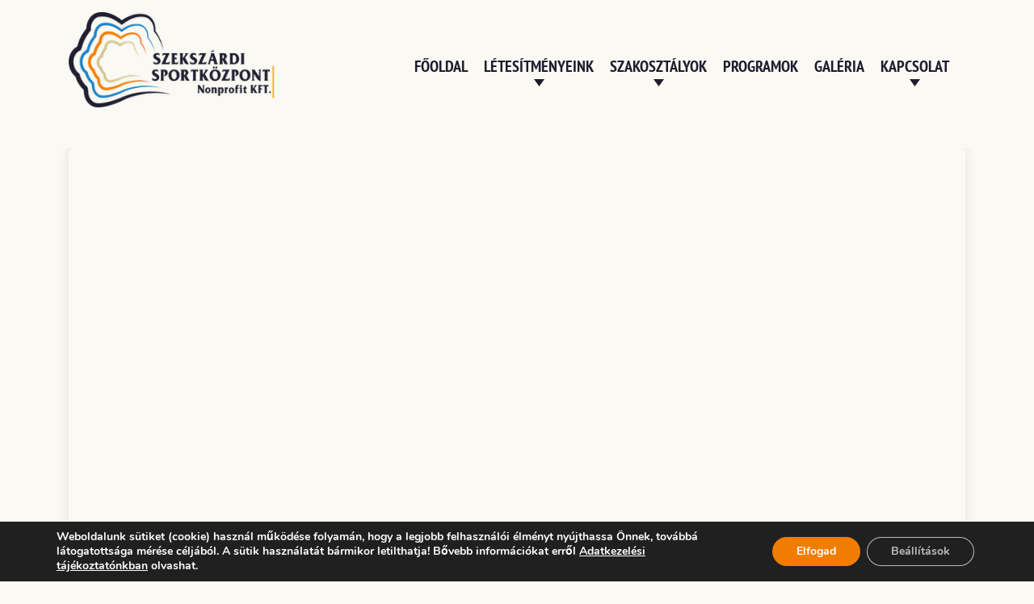

--- FILE ---
content_type: text/html; charset=UTF-8
request_url: https://szekszardisport.hu/rl_gallery/ugyessegi-csb-szekesfehervar/
body_size: 14005
content:
<!DOCTYPE html><html lang="hu"><head><meta http-equiv="Content-Type" content="text/html; charset=UTF-8" /><meta name="viewport" content="width=device-width, initial-scale=1.0, maximum-scale=1.0, user-scalable=no" /><link rel="preconnect" href="https://fonts.googleapis.com"><link rel="preconnect" href="https://fonts.gstatic.com" crossorigin><link data-optimized="1" href="https://szekszardisport.hu/wp-content/litespeed/css/2027aa48937f004f45ba8661630a024f.css?ver=a024f" rel="stylesheet"><title>Ügyességi CSB Székesfehérvár &#8211; Szekszárdi Sportközpont</title><meta name='robots' content='max-image-preview:large' /><link rel="alternate" title="oEmbed (JSON)" type="application/json+oembed" href="https://szekszardisport.hu/wp-json/oembed/1.0/embed?url=https%3A%2F%2Fszekszardisport.hu%2Frl_gallery%2Fugyessegi-csb-szekesfehervar%2F" /><link rel="alternate" title="oEmbed (XML)" type="text/xml+oembed" href="https://szekszardisport.hu/wp-json/oembed/1.0/embed?url=https%3A%2F%2Fszekszardisport.hu%2Frl_gallery%2Fugyessegi-csb-szekesfehervar%2F&#038;format=xml" /><style id='wp-img-auto-sizes-contain-inline-css' type='text/css'>img:is([sizes=auto i],[sizes^="auto," i]){contain-intrinsic-size:3000px 1500px}</style><link data-optimized="1" rel='stylesheet' id='app-css' href='https://szekszardisport.hu/wp-content/litespeed/css/c4af12e47b943c51539d27f73d7e7c7b.css?ver=bf200' type='text/css' media='all' /><style id='wp-emoji-styles-inline-css' type='text/css'>img.wp-smiley,img.emoji{display:inline!important;border:none!important;box-shadow:none!important;height:1em!important;width:1em!important;margin:0 0.07em!important;vertical-align:-0.1em!important;background:none!important;padding:0!important}</style><link data-optimized="1" rel='stylesheet' id='wp-block-library-css' href='https://szekszardisport.hu/wp-content/litespeed/css/24fef893135868f246d47560d4056afe.css?ver=959c3' type='text/css' media='all' /><style id='classic-theme-styles-inline-css' type='text/css'>/*! This file is auto-generated */
.wp-block-button__link{color:#fff;background-color:#32373c;border-radius:9999px;box-shadow:none;text-decoration:none;padding:calc(.667em + 2px) calc(1.333em + 2px);font-size:1.125em}.wp-block-file__button{background:#32373c;color:#fff;text-decoration:none}</style><style id='global-styles-inline-css' type='text/css'>:root{--wp--preset--aspect-ratio--square:1;--wp--preset--aspect-ratio--4-3:4/3;--wp--preset--aspect-ratio--3-4:3/4;--wp--preset--aspect-ratio--3-2:3/2;--wp--preset--aspect-ratio--2-3:2/3;--wp--preset--aspect-ratio--16-9:16/9;--wp--preset--aspect-ratio--9-16:9/16;--wp--preset--color--black:#000000;--wp--preset--color--cyan-bluish-gray:#abb8c3;--wp--preset--color--white:#ffffff;--wp--preset--color--pale-pink:#f78da7;--wp--preset--color--vivid-red:#cf2e2e;--wp--preset--color--luminous-vivid-orange:#ff6900;--wp--preset--color--luminous-vivid-amber:#fcb900;--wp--preset--color--light-green-cyan:#7bdcb5;--wp--preset--color--vivid-green-cyan:#00d084;--wp--preset--color--pale-cyan-blue:#8ed1fc;--wp--preset--color--vivid-cyan-blue:#0693e3;--wp--preset--color--vivid-purple:#9b51e0;--wp--preset--gradient--vivid-cyan-blue-to-vivid-purple:linear-gradient(135deg,rgb(6,147,227) 0%,rgb(155,81,224) 100%);--wp--preset--gradient--light-green-cyan-to-vivid-green-cyan:linear-gradient(135deg,rgb(122,220,180) 0%,rgb(0,208,130) 100%);--wp--preset--gradient--luminous-vivid-amber-to-luminous-vivid-orange:linear-gradient(135deg,rgb(252,185,0) 0%,rgb(255,105,0) 100%);--wp--preset--gradient--luminous-vivid-orange-to-vivid-red:linear-gradient(135deg,rgb(255,105,0) 0%,rgb(207,46,46) 100%);--wp--preset--gradient--very-light-gray-to-cyan-bluish-gray:linear-gradient(135deg,rgb(238,238,238) 0%,rgb(169,184,195) 100%);--wp--preset--gradient--cool-to-warm-spectrum:linear-gradient(135deg,rgb(74,234,220) 0%,rgb(151,120,209) 20%,rgb(207,42,186) 40%,rgb(238,44,130) 60%,rgb(251,105,98) 80%,rgb(254,248,76) 100%);--wp--preset--gradient--blush-light-purple:linear-gradient(135deg,rgb(255,206,236) 0%,rgb(152,150,240) 100%);--wp--preset--gradient--blush-bordeaux:linear-gradient(135deg,rgb(254,205,165) 0%,rgb(254,45,45) 50%,rgb(107,0,62) 100%);--wp--preset--gradient--luminous-dusk:linear-gradient(135deg,rgb(255,203,112) 0%,rgb(199,81,192) 50%,rgb(65,88,208) 100%);--wp--preset--gradient--pale-ocean:linear-gradient(135deg,rgb(255,245,203) 0%,rgb(182,227,212) 50%,rgb(51,167,181) 100%);--wp--preset--gradient--electric-grass:linear-gradient(135deg,rgb(202,248,128) 0%,rgb(113,206,126) 100%);--wp--preset--gradient--midnight:linear-gradient(135deg,rgb(2,3,129) 0%,rgb(40,116,252) 100%);--wp--preset--font-size--small:13px;--wp--preset--font-size--medium:20px;--wp--preset--font-size--large:36px;--wp--preset--font-size--x-large:42px;--wp--preset--spacing--20:0.44rem;--wp--preset--spacing--30:0.67rem;--wp--preset--spacing--40:1rem;--wp--preset--spacing--50:1.5rem;--wp--preset--spacing--60:2.25rem;--wp--preset--spacing--70:3.38rem;--wp--preset--spacing--80:5.06rem;--wp--preset--shadow--natural:6px 6px 9px rgba(0, 0, 0, 0.2);--wp--preset--shadow--deep:12px 12px 50px rgba(0, 0, 0, 0.4);--wp--preset--shadow--sharp:6px 6px 0px rgba(0, 0, 0, 0.2);--wp--preset--shadow--outlined:6px 6px 0px -3px rgb(255, 255, 255), 6px 6px rgb(0, 0, 0);--wp--preset--shadow--crisp:6px 6px 0px rgb(0, 0, 0)}:where(.is-layout-flex){gap:.5em}:where(.is-layout-grid){gap:.5em}body .is-layout-flex{display:flex}.is-layout-flex{flex-wrap:wrap;align-items:center}.is-layout-flex>:is(*,div){margin:0}body .is-layout-grid{display:grid}.is-layout-grid>:is(*,div){margin:0}:where(.wp-block-columns.is-layout-flex){gap:2em}:where(.wp-block-columns.is-layout-grid){gap:2em}:where(.wp-block-post-template.is-layout-flex){gap:1.25em}:where(.wp-block-post-template.is-layout-grid){gap:1.25em}.has-black-color{color:var(--wp--preset--color--black)!important}.has-cyan-bluish-gray-color{color:var(--wp--preset--color--cyan-bluish-gray)!important}.has-white-color{color:var(--wp--preset--color--white)!important}.has-pale-pink-color{color:var(--wp--preset--color--pale-pink)!important}.has-vivid-red-color{color:var(--wp--preset--color--vivid-red)!important}.has-luminous-vivid-orange-color{color:var(--wp--preset--color--luminous-vivid-orange)!important}.has-luminous-vivid-amber-color{color:var(--wp--preset--color--luminous-vivid-amber)!important}.has-light-green-cyan-color{color:var(--wp--preset--color--light-green-cyan)!important}.has-vivid-green-cyan-color{color:var(--wp--preset--color--vivid-green-cyan)!important}.has-pale-cyan-blue-color{color:var(--wp--preset--color--pale-cyan-blue)!important}.has-vivid-cyan-blue-color{color:var(--wp--preset--color--vivid-cyan-blue)!important}.has-vivid-purple-color{color:var(--wp--preset--color--vivid-purple)!important}.has-black-background-color{background-color:var(--wp--preset--color--black)!important}.has-cyan-bluish-gray-background-color{background-color:var(--wp--preset--color--cyan-bluish-gray)!important}.has-white-background-color{background-color:var(--wp--preset--color--white)!important}.has-pale-pink-background-color{background-color:var(--wp--preset--color--pale-pink)!important}.has-vivid-red-background-color{background-color:var(--wp--preset--color--vivid-red)!important}.has-luminous-vivid-orange-background-color{background-color:var(--wp--preset--color--luminous-vivid-orange)!important}.has-luminous-vivid-amber-background-color{background-color:var(--wp--preset--color--luminous-vivid-amber)!important}.has-light-green-cyan-background-color{background-color:var(--wp--preset--color--light-green-cyan)!important}.has-vivid-green-cyan-background-color{background-color:var(--wp--preset--color--vivid-green-cyan)!important}.has-pale-cyan-blue-background-color{background-color:var(--wp--preset--color--pale-cyan-blue)!important}.has-vivid-cyan-blue-background-color{background-color:var(--wp--preset--color--vivid-cyan-blue)!important}.has-vivid-purple-background-color{background-color:var(--wp--preset--color--vivid-purple)!important}.has-black-border-color{border-color:var(--wp--preset--color--black)!important}.has-cyan-bluish-gray-border-color{border-color:var(--wp--preset--color--cyan-bluish-gray)!important}.has-white-border-color{border-color:var(--wp--preset--color--white)!important}.has-pale-pink-border-color{border-color:var(--wp--preset--color--pale-pink)!important}.has-vivid-red-border-color{border-color:var(--wp--preset--color--vivid-red)!important}.has-luminous-vivid-orange-border-color{border-color:var(--wp--preset--color--luminous-vivid-orange)!important}.has-luminous-vivid-amber-border-color{border-color:var(--wp--preset--color--luminous-vivid-amber)!important}.has-light-green-cyan-border-color{border-color:var(--wp--preset--color--light-green-cyan)!important}.has-vivid-green-cyan-border-color{border-color:var(--wp--preset--color--vivid-green-cyan)!important}.has-pale-cyan-blue-border-color{border-color:var(--wp--preset--color--pale-cyan-blue)!important}.has-vivid-cyan-blue-border-color{border-color:var(--wp--preset--color--vivid-cyan-blue)!important}.has-vivid-purple-border-color{border-color:var(--wp--preset--color--vivid-purple)!important}.has-vivid-cyan-blue-to-vivid-purple-gradient-background{background:var(--wp--preset--gradient--vivid-cyan-blue-to-vivid-purple)!important}.has-light-green-cyan-to-vivid-green-cyan-gradient-background{background:var(--wp--preset--gradient--light-green-cyan-to-vivid-green-cyan)!important}.has-luminous-vivid-amber-to-luminous-vivid-orange-gradient-background{background:var(--wp--preset--gradient--luminous-vivid-amber-to-luminous-vivid-orange)!important}.has-luminous-vivid-orange-to-vivid-red-gradient-background{background:var(--wp--preset--gradient--luminous-vivid-orange-to-vivid-red)!important}.has-very-light-gray-to-cyan-bluish-gray-gradient-background{background:var(--wp--preset--gradient--very-light-gray-to-cyan-bluish-gray)!important}.has-cool-to-warm-spectrum-gradient-background{background:var(--wp--preset--gradient--cool-to-warm-spectrum)!important}.has-blush-light-purple-gradient-background{background:var(--wp--preset--gradient--blush-light-purple)!important}.has-blush-bordeaux-gradient-background{background:var(--wp--preset--gradient--blush-bordeaux)!important}.has-luminous-dusk-gradient-background{background:var(--wp--preset--gradient--luminous-dusk)!important}.has-pale-ocean-gradient-background{background:var(--wp--preset--gradient--pale-ocean)!important}.has-electric-grass-gradient-background{background:var(--wp--preset--gradient--electric-grass)!important}.has-midnight-gradient-background{background:var(--wp--preset--gradient--midnight)!important}.has-small-font-size{font-size:var(--wp--preset--font-size--small)!important}.has-medium-font-size{font-size:var(--wp--preset--font-size--medium)!important}.has-large-font-size{font-size:var(--wp--preset--font-size--large)!important}.has-x-large-font-size{font-size:var(--wp--preset--font-size--x-large)!important}:where(.wp-block-post-template.is-layout-flex){gap:1.25em}:where(.wp-block-post-template.is-layout-grid){gap:1.25em}:where(.wp-block-term-template.is-layout-flex){gap:1.25em}:where(.wp-block-term-template.is-layout-grid){gap:1.25em}:where(.wp-block-columns.is-layout-flex){gap:2em}:where(.wp-block-columns.is-layout-grid){gap:2em}:root :where(.wp-block-pullquote){font-size:1.5em;line-height:1.6}</style><link data-optimized="1" rel='stylesheet' id='responsive-lightbox-nivo-css' href='https://szekszardisport.hu/wp-content/litespeed/css/0ea2e90806b99239b36add5aa04af9b7.css?ver=e7b85' type='text/css' media='all' /><link data-optimized="1" rel='stylesheet' id='responsive-lightbox-nivo-default-css' href='https://szekszardisport.hu/wp-content/litespeed/css/3b325d424a2d23d8a40dc074c56d9283.css?ver=c9e18' type='text/css' media='all' /><link data-optimized="1" rel='stylesheet' id='moove_gdpr_frontend-css' href='https://szekszardisport.hu/wp-content/litespeed/css/7984e8cf9d6a5cb7ce342789dfc8e975.css?ver=14822' type='text/css' media='all' /><style id='moove_gdpr_frontend-inline-css' type='text/css'>#moove_gdpr_cookie_modal,#moove_gdpr_cookie_info_bar,.gdpr_cookie_settings_shortcode_content{font-family:&#039;Nunito&#039;,sans-serif}#moove_gdpr_save_popup_settings_button{background-color:#373737;color:#fff}#moove_gdpr_save_popup_settings_button:hover{background-color:#000}#moove_gdpr_cookie_info_bar .moove-gdpr-info-bar-container .moove-gdpr-info-bar-content a.mgbutton,#moove_gdpr_cookie_info_bar .moove-gdpr-info-bar-container .moove-gdpr-info-bar-content button.mgbutton{background-color:#f27c00}#moove_gdpr_cookie_modal .moove-gdpr-modal-content .moove-gdpr-modal-footer-content .moove-gdpr-button-holder a.mgbutton,#moove_gdpr_cookie_modal .moove-gdpr-modal-content .moove-gdpr-modal-footer-content .moove-gdpr-button-holder button.mgbutton,.gdpr_cookie_settings_shortcode_content .gdpr-shr-button.button-green{background-color:#f27c00;border-color:#f27c00}#moove_gdpr_cookie_modal .moove-gdpr-modal-content .moove-gdpr-modal-footer-content .moove-gdpr-button-holder a.mgbutton:hover,#moove_gdpr_cookie_modal .moove-gdpr-modal-content .moove-gdpr-modal-footer-content .moove-gdpr-button-holder button.mgbutton:hover,.gdpr_cookie_settings_shortcode_content .gdpr-shr-button.button-green:hover{background-color:#fff;color:#f27c00}#moove_gdpr_cookie_modal .moove-gdpr-modal-content .moove-gdpr-modal-close i,#moove_gdpr_cookie_modal .moove-gdpr-modal-content .moove-gdpr-modal-close span.gdpr-icon{background-color:#f27c00;border:1px solid #f27c00}#moove_gdpr_cookie_info_bar span.moove-gdpr-infobar-allow-all.focus-g,#moove_gdpr_cookie_info_bar span.moove-gdpr-infobar-allow-all:focus,#moove_gdpr_cookie_info_bar button.moove-gdpr-infobar-allow-all.focus-g,#moove_gdpr_cookie_info_bar button.moove-gdpr-infobar-allow-all:focus,#moove_gdpr_cookie_info_bar span.moove-gdpr-infobar-reject-btn.focus-g,#moove_gdpr_cookie_info_bar span.moove-gdpr-infobar-reject-btn:focus,#moove_gdpr_cookie_info_bar button.moove-gdpr-infobar-reject-btn.focus-g,#moove_gdpr_cookie_info_bar button.moove-gdpr-infobar-reject-btn:focus,#moove_gdpr_cookie_info_bar span.change-settings-button.focus-g,#moove_gdpr_cookie_info_bar span.change-settings-button:focus,#moove_gdpr_cookie_info_bar button.change-settings-button.focus-g,#moove_gdpr_cookie_info_bar button.change-settings-button:focus{-webkit-box-shadow:0 0 1px 3px #f27c00;-moz-box-shadow:0 0 1px 3px #f27c00;box-shadow:0 0 1px 3px #f27c00}#moove_gdpr_cookie_modal .moove-gdpr-modal-content .moove-gdpr-modal-close i:hover,#moove_gdpr_cookie_modal .moove-gdpr-modal-content .moove-gdpr-modal-close span.gdpr-icon:hover,#moove_gdpr_cookie_info_bar span[data-href]>u.change-settings-button{color:#f27c00}#moove_gdpr_cookie_modal .moove-gdpr-modal-content .moove-gdpr-modal-left-content #moove-gdpr-menu li.menu-item-selected a span.gdpr-icon,#moove_gdpr_cookie_modal .moove-gdpr-modal-content .moove-gdpr-modal-left-content #moove-gdpr-menu li.menu-item-selected button span.gdpr-icon{color:inherit}#moove_gdpr_cookie_modal .moove-gdpr-modal-content .moove-gdpr-modal-left-content #moove-gdpr-menu li a span.gdpr-icon,#moove_gdpr_cookie_modal .moove-gdpr-modal-content .moove-gdpr-modal-left-content #moove-gdpr-menu li button span.gdpr-icon{color:inherit}#moove_gdpr_cookie_modal .gdpr-acc-link{line-height:0;font-size:0;color:#fff0;position:absolute}#moove_gdpr_cookie_modal .moove-gdpr-modal-content .moove-gdpr-modal-close:hover i,#moove_gdpr_cookie_modal .moove-gdpr-modal-content .moove-gdpr-modal-left-content #moove-gdpr-menu li a,#moove_gdpr_cookie_modal .moove-gdpr-modal-content .moove-gdpr-modal-left-content #moove-gdpr-menu li button,#moove_gdpr_cookie_modal .moove-gdpr-modal-content .moove-gdpr-modal-left-content #moove-gdpr-menu li button i,#moove_gdpr_cookie_modal .moove-gdpr-modal-content .moove-gdpr-modal-left-content #moove-gdpr-menu li a i,#moove_gdpr_cookie_modal .moove-gdpr-modal-content .moove-gdpr-tab-main .moove-gdpr-tab-main-content a:hover,#moove_gdpr_cookie_info_bar.moove-gdpr-dark-scheme .moove-gdpr-info-bar-container .moove-gdpr-info-bar-content a.mgbutton:hover,#moove_gdpr_cookie_info_bar.moove-gdpr-dark-scheme .moove-gdpr-info-bar-container .moove-gdpr-info-bar-content button.mgbutton:hover,#moove_gdpr_cookie_info_bar.moove-gdpr-dark-scheme .moove-gdpr-info-bar-container .moove-gdpr-info-bar-content a:hover,#moove_gdpr_cookie_info_bar.moove-gdpr-dark-scheme .moove-gdpr-info-bar-container .moove-gdpr-info-bar-content button:hover,#moove_gdpr_cookie_info_bar.moove-gdpr-dark-scheme .moove-gdpr-info-bar-container .moove-gdpr-info-bar-content span.change-settings-button:hover,#moove_gdpr_cookie_info_bar.moove-gdpr-dark-scheme .moove-gdpr-info-bar-container .moove-gdpr-info-bar-content button.change-settings-button:hover,#moove_gdpr_cookie_info_bar.moove-gdpr-dark-scheme .moove-gdpr-info-bar-container .moove-gdpr-info-bar-content u.change-settings-button:hover,#moove_gdpr_cookie_info_bar span[data-href]>u.change-settings-button,#moove_gdpr_cookie_info_bar.moove-gdpr-dark-scheme .moove-gdpr-info-bar-container .moove-gdpr-info-bar-content a.mgbutton.focus-g,#moove_gdpr_cookie_info_bar.moove-gdpr-dark-scheme .moove-gdpr-info-bar-container .moove-gdpr-info-bar-content button.mgbutton.focus-g,#moove_gdpr_cookie_info_bar.moove-gdpr-dark-scheme .moove-gdpr-info-bar-container .moove-gdpr-info-bar-content a.focus-g,#moove_gdpr_cookie_info_bar.moove-gdpr-dark-scheme .moove-gdpr-info-bar-container .moove-gdpr-info-bar-content button.focus-g,#moove_gdpr_cookie_info_bar.moove-gdpr-dark-scheme .moove-gdpr-info-bar-container .moove-gdpr-info-bar-content a.mgbutton:focus,#moove_gdpr_cookie_info_bar.moove-gdpr-dark-scheme .moove-gdpr-info-bar-container .moove-gdpr-info-bar-content button.mgbutton:focus,#moove_gdpr_cookie_info_bar.moove-gdpr-dark-scheme .moove-gdpr-info-bar-container .moove-gdpr-info-bar-content a:focus,#moove_gdpr_cookie_info_bar.moove-gdpr-dark-scheme .moove-gdpr-info-bar-container .moove-gdpr-info-bar-content button:focus,#moove_gdpr_cookie_info_bar.moove-gdpr-dark-scheme .moove-gdpr-info-bar-container .moove-gdpr-info-bar-content span.change-settings-button.focus-g,span.change-settings-button:focus,button.change-settings-button.focus-g,button.change-settings-button:focus,#moove_gdpr_cookie_info_bar.moove-gdpr-dark-scheme .moove-gdpr-info-bar-container .moove-gdpr-info-bar-content u.change-settings-button.focus-g,#moove_gdpr_cookie_info_bar.moove-gdpr-dark-scheme .moove-gdpr-info-bar-container .moove-gdpr-info-bar-content u.change-settings-button:focus{color:#f27c00}#moove_gdpr_cookie_modal .moove-gdpr-branding.focus-g span,#moove_gdpr_cookie_modal .moove-gdpr-modal-content .moove-gdpr-tab-main a.focus-g,#moove_gdpr_cookie_modal .moove-gdpr-modal-content .moove-gdpr-tab-main .gdpr-cd-details-toggle.focus-g{color:#f27c00}#moove_gdpr_cookie_modal.gdpr_lightbox-hide{display:none}</style> <script type="text/javascript" src="https://szekszardisport.hu/wp-includes/js/jquery/jquery.min.js?ver=3.7.1" id="jquery-core-js"></script> <script type="text/javascript" src="https://szekszardisport.hu/wp-includes/js/jquery/jquery-migrate.min.js?ver=3.4.1" id="jquery-migrate-js"></script> <script type="text/javascript" src="https://szekszardisport.hu/wp-content/plugins/responsive-lightbox/assets/dompurify/purify.min.js?ver=3.3.1" id="dompurify-js"></script> <script type="text/javascript" id="responsive-lightbox-sanitizer-js-before">/*  */
window.RLG = window.RLG || {}; window.RLG.sanitizeAllowedHosts = ["youtube.com","www.youtube.com","youtu.be","vimeo.com","player.vimeo.com"];
//# sourceURL=responsive-lightbox-sanitizer-js-before
/*  */</script> <script type="text/javascript" src="https://szekszardisport.hu/wp-content/plugins/responsive-lightbox/js/sanitizer.js?ver=2.6.1" id="responsive-lightbox-sanitizer-js"></script> <script type="text/javascript" src="https://szekszardisport.hu/wp-content/plugins/responsive-lightbox/assets/nivo/nivo-lightbox.min.js?ver=1.3.1" id="responsive-lightbox-nivo-js"></script> <script type="text/javascript" src="https://szekszardisport.hu/wp-includes/js/underscore.min.js?ver=1.13.7" id="underscore-js"></script> <script type="text/javascript" src="https://szekszardisport.hu/wp-content/plugins/responsive-lightbox/assets/infinitescroll/infinite-scroll.pkgd.min.js?ver=4.0.1" id="responsive-lightbox-infinite-scroll-js"></script> <script type="text/javascript" id="responsive-lightbox-js-before">/*  */
var rlArgs = {"script":"nivo","selector":"lightbox","customEvents":"","activeGalleries":true,"effect":"fall","clickOverlayToClose":true,"keyboardNav":true,"errorMessage":"The requested content cannot be loaded. Please try again later.","woocommerce_gallery":false,"ajaxurl":"https:\/\/szekszardisport.hu\/wp-admin\/admin-ajax.php","nonce":"03693a3370","preview":false,"postId":10918,"scriptExtension":false};

//# sourceURL=responsive-lightbox-js-before
/*  */</script> <script type="text/javascript" src="https://szekszardisport.hu/wp-content/plugins/responsive-lightbox/js/front.js?ver=2.6.1" id="responsive-lightbox-js"></script> <link rel="https://api.w.org/" href="https://szekszardisport.hu/wp-json/" /><link rel="EditURI" type="application/rsd+xml" title="RSD" href="https://szekszardisport.hu/xmlrpc.php?rsd" /><link rel="canonical" href="https://szekszardisport.hu/rl_gallery/ugyessegi-csb-szekesfehervar/" /><link rel='shortlink' href='https://szekszardisport.hu/?p=10918' /><meta property="og:title" content="Ügyességi CSB Székesfehérvár" /><meta property="og:locale" content="hu_HU" /><meta property="og:type" content="article" /><meta property="og:image" content="https://szekszardisport.hu/wp-content/uploads/2019/08/responsive-lightbox-thumbnail.png" /><meta property="og:image:url" content="https://szekszardisport.hu/wp-content/uploads/2019/08/responsive-lightbox-thumbnail.png" /><meta property="og:image:secure_url" content="https://szekszardisport.hu/wp-content/uploads/2019/08/responsive-lightbox-thumbnail.png" /><meta property="og:image:width" content="5120" /><meta property="og:image:height" content="2880" /><meta property="og:url" content="https://szekszardisport.hu/rl_gallery/ugyessegi-csb-szekesfehervar/" /><meta property="og:site_name" content="Szekszárdi Sportközpont" /><meta property="og:description" content="" /><meta name="generator" content="Elementor 3.34.0; settings: css_print_method-external, google_font-enabled, font_display-block"><style>.e-con.e-parent:nth-of-type(n+4):not(.e-lazyloaded):not(.e-no-lazyload),.e-con.e-parent:nth-of-type(n+4):not(.e-lazyloaded):not(.e-no-lazyload) *{background-image:none!important}@media screen and (max-height:1024px){.e-con.e-parent:nth-of-type(n+3):not(.e-lazyloaded):not(.e-no-lazyload),.e-con.e-parent:nth-of-type(n+3):not(.e-lazyloaded):not(.e-no-lazyload) *{background-image:none!important}}@media screen and (max-height:640px){.e-con.e-parent:nth-of-type(n+2):not(.e-lazyloaded):not(.e-no-lazyload),.e-con.e-parent:nth-of-type(n+2):not(.e-lazyloaded):not(.e-no-lazyload) *{background-image:none!important}}</style><style type="text/css" id="wp-custom-css">.gallery:before,.gallery:after{content:"";display:table}.gallery:after{clear:both}.gallery{margin-bottom:20px}.gallery-item{float:left;margin:0 4px 4px 0;overflow:hidden;position:relative}.gallery-columns-1 .gallery-item{max-width:100%}.gallery-columns-2 .gallery-item{max-width:48%;max-width:calc(50% - 4px)}.gallery-columns-3 .gallery-item{max-width:32%;max-width:calc(33.3% - 4px)}.gallery-columns-4 .gallery-item{max-width:23%;max-width:calc(25% - 4px)}.gallery-columns-5 .gallery-item{max-width:19%;max-width:calc(20% - 4px)}.gallery-columns-6 .gallery-item{max-width:15%;max-width:calc(16.7% - 4px)}.gallery-columns-7 .gallery-item{max-width:13%;max-width:calc(14.28% - 4px)}.gallery-columns-8 .gallery-item{max-width:11%;max-width:calc(12.5% - 4px)}.gallery-columns-9 .gallery-item{max-width:9%;max-width:calc(11.1% - 4px)}.gallery-columns-1 .gallery-item:nth-of-type(1n),.gallery-columns-2 .gallery-item:nth-of-type(2n),.gallery-columns-3 .gallery-item:nth-of-type(3n),.gallery-columns-4 .gallery-item:nth-of-type(4n),.gallery-columns-5 .gallery-item:nth-of-type(5n),.gallery-columns-6 .gallery-item:nth-of-type(6n),.gallery-columns-7 .gallery-item:nth-of-type(7n),.gallery-columns-8 .gallery-item:nth-of-type(8n),.gallery-columns-9 .gallery-item:nth-of-type(9n){margin-right:0}.gallery-columns-1.gallery-size-medium figure.gallery-item:nth-of-type(1n+1),.gallery-columns-1.gallery-size-thumbnail figure.gallery-item:nth-of-type(1n+1),.gallery-columns-2.gallery-size-thumbnail figure.gallery-item:nth-of-type(2n+1),.gallery-columns-3.gallery-size-thumbnail figure.gallery-item:nth-of-type(3n+1){clear:left}.gallery-caption{background-color:rgb(0 0 0 / .7);box-sizing:border-box;color:#fff;font-size:12px;line-height:1.5;margin:0;max-height:50%;opacity:0;padding:6px 8px;position:absolute;bottom:0;left:0;text-align:left;width:100%}.gallery-caption:before{content:"";height:100%;min-height:49px;position:absolute;top:0;left:0;width:100%}.gallery-item:hover .gallery-caption{opacity:1}.gallery-columns-7 .gallery-caption,.gallery-columns-8 .gallery-caption,.gallery-columns-9 .gallery-caption{display:none}</style></head><body class="wp-singular rl_gallery-template-default single single-rl_gallery postid-10918 wp-theme-szdsport2022 elementor-default elementor-kit-11728"><header id="main" data-aos="fade-in" data-aos-anchor-placement="top-bottom"><div class="container"><div class="row"><div class="col-6 col-lg-3 logocont">
<a href="https://szekszardisport.hu"><img src="https://szekszardisport.hu/wp-content/uploads/2022/03/szekszard_sportkozpont_nkft_logo_fekvo-2.png" alt="Szekszárdi Sportközpont" title="Szekszárdi Sportközpont"></a></div><div class="col-lg-9 col-6"><nav class="menu-elsodleges-container"><ul id="menu-elsodleges" class="primary"><li id="menu-item-5" class="menu-item menu-item-type-custom menu-item-object-custom menu-item-home menu-item-5"><a href="https://szekszardisport.hu/">Főoldal</a></li><li id="menu-item-195" class="menu-item menu-item-type-post_type menu-item-object-page menu-item-has-children menu-item-195"><a href="https://szekszardisport.hu/letesitmenyeink/">Létesítményeink</a><ul class="sub-menu"><li id="menu-item-12130" class="menu-item menu-item-type-post_type menu-item-object-page menu-item-12130"><a href="https://szekszardisport.hu/letesitmenyeink/">Térkép</a></li><li id="menu-item-11333" class="menu-item menu-item-type-post_type menu-item-object-page menu-item-11333"><a href="https://szekszardisport.hu/letesitmenyeink/edzopark/">Edzőpark</a></li><li id="menu-item-4315" class="menu-item menu-item-type-custom menu-item-object-custom menu-item-4315"><a target="_blank" href="http://szekszardifurdo.hu">Szekszárdi Fürdő</a></li><li id="menu-item-2652" class="menu-item menu-item-type-post_type menu-item-object-page menu-item-2652"><a href="https://szekszardisport.hu/letesitmenyeink/teniszpalyak/">Teniszpályák</a></li></ul></li><li id="menu-item-30" class="menu-item menu-item-type-post_type menu-item-object-page menu-item-has-children menu-item-30"><a href="https://szekszardisport.hu/szakosztalyok/">Szakosztályok</a><ul class="sub-menu"><li id="menu-item-12042" class="menu-item menu-item-type-post_type menu-item-object-page menu-item-12042"><a href="https://szekszardisport.hu/szakosztalyok/alapkeszseg-fejleszto-gyerekeknek/">Alapkészség Fejlesztő Gyerekeknek</a></li><li id="menu-item-2167" class="menu-item menu-item-type-post_type menu-item-object-page menu-item-2167"><a href="https://szekszardisport.hu/szakosztalyok/atletika/">Atlétika</a></li><li id="menu-item-8808" class="menu-item menu-item-type-post_type menu-item-object-page menu-item-8808"><a href="https://szekszardisport.hu/szakosztalyok/sakk/">Sakk</a></li><li id="menu-item-11289" class="menu-item menu-item-type-post_type menu-item-object-page menu-item-11289"><a href="https://szekszardisport.hu/szakosztalyok/darts/">Darts</a></li><li id="menu-item-4573" class="menu-item menu-item-type-post_type menu-item-object-page menu-item-4573"><a href="https://szekszardisport.hu/szakosztalyok/extrem-sport/">Extrém sport</a></li><li id="menu-item-11290" class="menu-item menu-item-type-post_type menu-item-object-page menu-item-11290"><a href="https://szekszardisport.hu/szakosztalyok/tenisz/">Tenisz</a></li><li id="menu-item-3781" class="menu-item menu-item-type-post_type menu-item-object-page menu-item-3781"><a href="https://szekszardisport.hu/szakosztalyok/uszas/">Úszás</a></li><li id="menu-item-14175" class="menu-item menu-item-type-post_type menu-item-object-page menu-item-14175"><a href="https://szekszardisport.hu/szakosztalyok/kerekpar/">Kerékpár</a></li><li id="menu-item-32" class="menu-item menu-item-type-post_type menu-item-object-page menu-item-32"><a href="https://szekszardisport.hu/szakosztalyok/vizilabda/">Vízilabda</a></li></ul></li><li id="menu-item-23" class="menu-item menu-item-type-custom menu-item-object-custom menu-item-23"><a href="https://szekszardisport.hu/programok/">Programok</a></li><li id="menu-item-96" class="menu-item menu-item-type-taxonomy menu-item-object-category menu-item-96"><a href="https://szekszardisport.hu/category/galeria/">Galéria</a></li><li id="menu-item-139" class="menu-item menu-item-type-post_type menu-item-object-page menu-item-has-children menu-item-139"><a href="https://szekszardisport.hu/kapcsolat/">Kapcsolat</a><ul class="sub-menu"><li id="menu-item-12156" class="menu-item menu-item-type-post_type menu-item-object-page menu-item-12156"><a href="https://szekszardisport.hu/kapcsolat/">Kapcsolat</a></li><li id="menu-item-12155" class="menu-item menu-item-type-post_type menu-item-object-page menu-item-12155"><a href="https://szekszardisport.hu/kapcsolat/arajanlatteteli-felhivasok/">Árajánlattételi felhívások</a></li></ul></li></ul></nav>              <a href="#" class="burger">
<svg width="50px" height="40px" viewBox="0 0 50 40" version="1.1" xmlns="http://www.w3.org/2000/svg" xmlns:xlink="http://www.w3.org/1999/xlink">
<g id="Page-1" stroke="none" stroke-width="1" fill="none" fill-rule="evenodd">
<g id="Mobile---Fooldal" transform="translate(-260.000000, -40.000000)" fill="#686142">
<g id="Group-21" transform="translate(260.000000, 40.000000)">
<rect id="Rectangle" class="r1" x="0" y="0" width="50" height="6" rx="3"></rect>
<rect id="Rectangle" class="r2" x="0" y="13" width="50" height="6" rx="3"></rect>
<rect id="Rectangle" class="r3" x="0" y="26" width="50" height="6" rx="3"></rect>
</g>
</g>
</g>
</svg></a></div></div></div></header><nav class="mobilenav" id="mobilenav"><nav class="menu-elsodleges-container"><ul id="menu-elsodleges-1" class="primary"><li class="menu-item menu-item-type-custom menu-item-object-custom menu-item-home menu-item-5"><a href="https://szekszardisport.hu/">Főoldal</a></li><li class="menu-item menu-item-type-post_type menu-item-object-page menu-item-has-children menu-item-195"><a href="https://szekszardisport.hu/letesitmenyeink/">Létesítményeink</a><ul class="sub-menu"><li class="menu-item menu-item-type-post_type menu-item-object-page menu-item-12130"><a href="https://szekszardisport.hu/letesitmenyeink/">Térkép</a></li><li class="menu-item menu-item-type-post_type menu-item-object-page menu-item-11333"><a href="https://szekszardisport.hu/letesitmenyeink/edzopark/">Edzőpark</a></li><li class="menu-item menu-item-type-custom menu-item-object-custom menu-item-4315"><a target="_blank" href="http://szekszardifurdo.hu">Szekszárdi Fürdő</a></li><li class="menu-item menu-item-type-post_type menu-item-object-page menu-item-2652"><a href="https://szekszardisport.hu/letesitmenyeink/teniszpalyak/">Teniszpályák</a></li></ul></li><li class="menu-item menu-item-type-post_type menu-item-object-page menu-item-has-children menu-item-30"><a href="https://szekszardisport.hu/szakosztalyok/">Szakosztályok</a><ul class="sub-menu"><li class="menu-item menu-item-type-post_type menu-item-object-page menu-item-12042"><a href="https://szekszardisport.hu/szakosztalyok/alapkeszseg-fejleszto-gyerekeknek/">Alapkészség Fejlesztő Gyerekeknek</a></li><li class="menu-item menu-item-type-post_type menu-item-object-page menu-item-2167"><a href="https://szekszardisport.hu/szakosztalyok/atletika/">Atlétika</a></li><li class="menu-item menu-item-type-post_type menu-item-object-page menu-item-8808"><a href="https://szekszardisport.hu/szakosztalyok/sakk/">Sakk</a></li><li class="menu-item menu-item-type-post_type menu-item-object-page menu-item-11289"><a href="https://szekszardisport.hu/szakosztalyok/darts/">Darts</a></li><li class="menu-item menu-item-type-post_type menu-item-object-page menu-item-4573"><a href="https://szekszardisport.hu/szakosztalyok/extrem-sport/">Extrém sport</a></li><li class="menu-item menu-item-type-post_type menu-item-object-page menu-item-11290"><a href="https://szekszardisport.hu/szakosztalyok/tenisz/">Tenisz</a></li><li class="menu-item menu-item-type-post_type menu-item-object-page menu-item-3781"><a href="https://szekszardisport.hu/szakosztalyok/uszas/">Úszás</a></li><li class="menu-item menu-item-type-post_type menu-item-object-page menu-item-14175"><a href="https://szekszardisport.hu/szakosztalyok/kerekpar/">Kerékpár</a></li><li class="menu-item menu-item-type-post_type menu-item-object-page menu-item-32"><a href="https://szekszardisport.hu/szakosztalyok/vizilabda/">Vízilabda</a></li></ul></li><li class="menu-item menu-item-type-custom menu-item-object-custom menu-item-23"><a href="https://szekszardisport.hu/programok/">Programok</a></li><li class="menu-item menu-item-type-taxonomy menu-item-object-category menu-item-96"><a href="https://szekszardisport.hu/category/galeria/">Galéria</a></li><li class="menu-item menu-item-type-post_type menu-item-object-page menu-item-has-children menu-item-139"><a href="https://szekszardisport.hu/kapcsolat/">Kapcsolat</a><ul class="sub-menu"><li class="menu-item menu-item-type-post_type menu-item-object-page menu-item-12156"><a href="https://szekszardisport.hu/kapcsolat/">Kapcsolat</a></li><li class="menu-item menu-item-type-post_type menu-item-object-page menu-item-12155"><a href="https://szekszardisport.hu/kapcsolat/arajanlatteteli-felhivasok/">Árajánlattételi felhívások</a></li></ul></li></ul></nav></nav><section class="page"><div class="container"><div class="row"><div class="col-md-12"><div class="pagethumb" style="background-image: url(https://szekszardisport.hu/wp-content/uploads/2019/08/responsive-lightbox-thumbnail-1024x576.png)"></div><nav class="breadcrumbs">
<span typeof="v:Breadcrumb"><a rel="v:url" property="v:title" title="Go to Szekszárdi Sportközpont." href="https://szekszardisport.hu" class="home">Főoldal</a></span> &raquo; <span property="itemListElement" typeof="ListItem"><a property="item" typeof="WebPage" title="Go to Galleries." href="https://szekszardisport.hu/rl_gallery/" class="archive post-rl_gallery-archive" ><span property="name">Galleries</span></a><meta property="position" content="2"></span> &raquo; <span property="itemListElement" typeof="ListItem"><span property="name" class="post post-rl_gallery current-item">Ügyességi CSB Székesfehérvár</span><meta property="url" content="https://szekszardisport.hu/rl_gallery/ugyessegi-csb-szekesfehervar/"><meta property="position" content="3"></span></nav><h1 class="sechead">Ügyességi CSB Székesfehérvár</h1><div class="meta">2021-10-05</div><div class="cont"><div class="rl-gallery-container rl-loading" id="rl-gallery-container-2" data-gallery_id="10918"><div class="rl-gallery rl-basicgrid-gallery " id="rl-gallery-2" data-gallery_no="2"><div class="rl-gallery-item"><a href="https://szekszardisport.hu/wp-content/uploads/2021/10/IMG_5286.jpg" title="" data-rl_title="" class="rl-gallery-link" data-rl_caption="" data-rel="lightbox-gallery-2"><img fetchpriority="high" decoding="async" src="https://szekszardisport.hu/wp-content/uploads/2021/10/IMG_5286-300x200.jpg" width="300" height="200" alt=""/></a></div><div class="rl-gallery-item"><a href="https://szekszardisport.hu/wp-content/uploads/2021/10/IMG_5301.jpg" title="" data-rl_title="" class="rl-gallery-link" data-rl_caption="" data-rel="lightbox-gallery-2"><img decoding="async" src="https://szekszardisport.hu/wp-content/uploads/2021/10/IMG_5301-300x200.jpg" width="300" height="200" alt=""/></a></div><div class="rl-gallery-item"><a href="https://szekszardisport.hu/wp-content/uploads/2021/10/IMG_5307.jpg" title="" data-rl_title="" class="rl-gallery-link" data-rl_caption="" data-rel="lightbox-gallery-2"><img decoding="async" src="https://szekszardisport.hu/wp-content/uploads/2021/10/IMG_5307-300x200.jpg" width="300" height="200" alt=""/></a></div><div class="rl-gallery-item"><a href="https://szekszardisport.hu/wp-content/uploads/2021/10/IMG_5330.jpg" title="" data-rl_title="" class="rl-gallery-link" data-rl_caption="" data-rel="lightbox-gallery-2"><img loading="lazy" decoding="async" src="https://szekszardisport.hu/wp-content/uploads/2021/10/IMG_5330-300x200.jpg" width="300" height="200" alt=""/></a></div><div class="rl-gallery-item"><a href="https://szekszardisport.hu/wp-content/uploads/2021/10/IMG_5420.jpg" title="" data-rl_title="" class="rl-gallery-link" data-rl_caption="" data-rel="lightbox-gallery-2"><img loading="lazy" decoding="async" src="https://szekszardisport.hu/wp-content/uploads/2021/10/IMG_5420-300x200.jpg" width="300" height="200" alt=""/></a></div><div class="rl-gallery-item"><a href="https://szekszardisport.hu/wp-content/uploads/2021/10/IMG_5430.jpg" title="" data-rl_title="" class="rl-gallery-link" data-rl_caption="" data-rel="lightbox-gallery-2"><img loading="lazy" decoding="async" src="https://szekszardisport.hu/wp-content/uploads/2021/10/IMG_5430-300x200.jpg" width="300" height="200" alt=""/></a></div><div class="rl-gallery-item"><a href="https://szekszardisport.hu/wp-content/uploads/2021/10/IMG_5433.jpg" title="" data-rl_title="" class="rl-gallery-link" data-rl_caption="" data-rel="lightbox-gallery-2"><img loading="lazy" decoding="async" src="https://szekszardisport.hu/wp-content/uploads/2021/10/IMG_5433-300x200.jpg" width="300" height="200" alt=""/></a></div><div class="rl-gallery-item"><a href="https://szekszardisport.hu/wp-content/uploads/2021/10/IMG_5436.jpg" title="" data-rl_title="" class="rl-gallery-link" data-rl_caption="" data-rel="lightbox-gallery-2"><img loading="lazy" decoding="async" src="https://szekszardisport.hu/wp-content/uploads/2021/10/IMG_5436-300x200.jpg" width="300" height="200" alt=""/></a></div><div class="rl-gallery-item"><a href="https://szekszardisport.hu/wp-content/uploads/2021/10/IMG_5444.jpg" title="" data-rl_title="" class="rl-gallery-link" data-rl_caption="" data-rel="lightbox-gallery-2"><img loading="lazy" decoding="async" src="https://szekszardisport.hu/wp-content/uploads/2021/10/IMG_5444-300x200.jpg" width="300" height="200" alt=""/></a></div><div class="rl-gallery-item"><a href="https://szekszardisport.hu/wp-content/uploads/2021/10/IMG_5460.jpg" title="" data-rl_title="" class="rl-gallery-link" data-rl_caption="" data-rel="lightbox-gallery-2"><img loading="lazy" decoding="async" src="https://szekszardisport.hu/wp-content/uploads/2021/10/IMG_5460-300x200.jpg" width="300" height="200" alt=""/></a></div><div class="rl-gallery-item"><a href="https://szekszardisport.hu/wp-content/uploads/2021/10/IMG_5467.jpg" title="" data-rl_title="" class="rl-gallery-link" data-rl_caption="" data-rel="lightbox-gallery-2"><img loading="lazy" decoding="async" src="https://szekszardisport.hu/wp-content/uploads/2021/10/IMG_5467-300x200.jpg" width="300" height="200" alt=""/></a></div><div class="rl-gallery-item"><a href="https://szekszardisport.hu/wp-content/uploads/2021/10/IMG_5470.jpg" title="" data-rl_title="" class="rl-gallery-link" data-rl_caption="" data-rel="lightbox-gallery-2"><img loading="lazy" decoding="async" src="https://szekszardisport.hu/wp-content/uploads/2021/10/IMG_5470-300x225.jpg" width="300" height="225" alt=""/></a></div><div class="rl-gallery-item"><a href="https://szekszardisport.hu/wp-content/uploads/2021/10/IMG_5508.jpg" title="" data-rl_title="" class="rl-gallery-link" data-rl_caption="" data-rel="lightbox-gallery-2"><img loading="lazy" decoding="async" src="https://szekszardisport.hu/wp-content/uploads/2021/10/IMG_5508-300x200.jpg" width="300" height="200" alt=""/></a></div><div class="rl-gallery-item"><a href="https://szekszardisport.hu/wp-content/uploads/2021/10/IMG_5559.jpg" title="" data-rl_title="" class="rl-gallery-link" data-rl_caption="" data-rel="lightbox-gallery-2"><img loading="lazy" decoding="async" src="https://szekszardisport.hu/wp-content/uploads/2021/10/IMG_5559-300x200.jpg" width="300" height="200" alt=""/></a></div><div class="rl-gallery-item"><a href="https://szekszardisport.hu/wp-content/uploads/2021/10/IMG_5579.jpg" title="" data-rl_title="" class="rl-gallery-link" data-rl_caption="" data-rel="lightbox-gallery-2"><img loading="lazy" decoding="async" src="https://szekszardisport.hu/wp-content/uploads/2021/10/IMG_5579-300x200.jpg" width="300" height="200" alt=""/></a></div><div class="rl-gallery-item"><a href="https://szekszardisport.hu/wp-content/uploads/2021/10/IMG_5591.jpg" title="" data-rl_title="" class="rl-gallery-link" data-rl_caption="" data-rel="lightbox-gallery-2"><img loading="lazy" decoding="async" src="https://szekszardisport.hu/wp-content/uploads/2021/10/IMG_5591-300x200.jpg" width="300" height="200" alt=""/></a></div><div class="rl-gallery-item"><a href="https://szekszardisport.hu/wp-content/uploads/2021/10/IMG_5611.jpg" title="" data-rl_title="" class="rl-gallery-link" data-rl_caption="" data-rel="lightbox-gallery-2"><img loading="lazy" decoding="async" src="https://szekszardisport.hu/wp-content/uploads/2021/10/IMG_5611-300x200.jpg" width="300" height="200" alt=""/></a></div><div class="rl-gallery-item"><a href="https://szekszardisport.hu/wp-content/uploads/2021/10/IMG_5726.jpg" title="" data-rl_title="" class="rl-gallery-link" data-rl_caption="" data-rel="lightbox-gallery-2"><img loading="lazy" decoding="async" src="https://szekszardisport.hu/wp-content/uploads/2021/10/IMG_5726-300x225.jpg" width="300" height="225" alt=""/></a></div><div class="rl-gallery-item"><a href="https://szekszardisport.hu/wp-content/uploads/2021/10/IMG_5730.jpg" title="" data-rl_title="" class="rl-gallery-link" data-rl_caption="" data-rel="lightbox-gallery-2"><img loading="lazy" decoding="async" src="https://szekszardisport.hu/wp-content/uploads/2021/10/IMG_5730-300x200.jpg" width="300" height="200" alt=""/></a></div><div class="rl-gallery-item"><a href="https://szekszardisport.hu/wp-content/uploads/2021/10/IMG_5737.jpg" title="" data-rl_title="" class="rl-gallery-link" data-rl_caption="" data-rel="lightbox-gallery-2"><img loading="lazy" decoding="async" src="https://szekszardisport.hu/wp-content/uploads/2021/10/IMG_5737-200x300.jpg" width="200" height="300" alt=""/></a></div><div class="rl-gallery-item"><a href="https://szekszardisport.hu/wp-content/uploads/2021/10/IMG_5738.jpg" title="" data-rl_title="" class="rl-gallery-link" data-rl_caption="" data-rel="lightbox-gallery-2"><img loading="lazy" decoding="async" src="https://szekszardisport.hu/wp-content/uploads/2021/10/IMG_5738-225x300.jpg" width="225" height="300" alt=""/></a></div><div class="rl-gallery-item"><a href="https://szekszardisport.hu/wp-content/uploads/2021/10/IMG_5744.jpg" title="" data-rl_title="" class="rl-gallery-link" data-rl_caption="" data-rel="lightbox-gallery-2"><img loading="lazy" decoding="async" src="https://szekszardisport.hu/wp-content/uploads/2021/10/IMG_5744-300x200.jpg" width="300" height="200" alt=""/></a></div><div class="rl-gallery-item"><a href="https://szekszardisport.hu/wp-content/uploads/2021/10/IMG_5757.jpg" title="" data-rl_title="" class="rl-gallery-link" data-rl_caption="" data-rel="lightbox-gallery-2"><img loading="lazy" decoding="async" src="https://szekszardisport.hu/wp-content/uploads/2021/10/IMG_5757-300x225.jpg" width="300" height="225" alt=""/></a></div><div class="rl-gallery-item"><a href="https://szekszardisport.hu/wp-content/uploads/2021/10/IMG_5761.jpg" title="" data-rl_title="" class="rl-gallery-link" data-rl_caption="" data-rel="lightbox-gallery-2"><img loading="lazy" decoding="async" src="https://szekszardisport.hu/wp-content/uploads/2021/10/IMG_5761-300x200.jpg" width="300" height="200" alt=""/></a></div><div class="rl-gallery-item"><a href="https://szekszardisport.hu/wp-content/uploads/2021/10/IMG_5763.jpg" title="" data-rl_title="" class="rl-gallery-link" data-rl_caption="" data-rel="lightbox-gallery-2"><img loading="lazy" decoding="async" src="https://szekszardisport.hu/wp-content/uploads/2021/10/IMG_5763-300x225.jpg" width="300" height="225" alt=""/></a></div><div class="rl-gallery-item"><a href="https://szekszardisport.hu/wp-content/uploads/2021/10/IMG_5764.jpg" title="" data-rl_title="" class="rl-gallery-link" data-rl_caption="" data-rel="lightbox-gallery-2"><img loading="lazy" decoding="async" src="https://szekszardisport.hu/wp-content/uploads/2021/10/IMG_5764-200x300.jpg" width="200" height="300" alt=""/></a></div><div class="rl-gallery-item"><a href="https://szekszardisport.hu/wp-content/uploads/2021/10/IMG_5770.jpg" title="" data-rl_title="" class="rl-gallery-link" data-rl_caption="" data-rel="lightbox-gallery-2"><img loading="lazy" decoding="async" src="https://szekszardisport.hu/wp-content/uploads/2021/10/IMG_5770-200x300.jpg" width="200" height="300" alt=""/></a></div><div class="rl-gallery-item"><a href="https://szekszardisport.hu/wp-content/uploads/2021/10/IMG_5778.jpg" title="" data-rl_title="" class="rl-gallery-link" data-rl_caption="" data-rel="lightbox-gallery-2"><img loading="lazy" decoding="async" src="https://szekszardisport.hu/wp-content/uploads/2021/10/IMG_5778-300x225.jpg" width="300" height="225" alt=""/></a></div><div class="rl-gallery-item"><a href="https://szekszardisport.hu/wp-content/uploads/2021/10/IMG_5786.jpg" title="" data-rl_title="" class="rl-gallery-link" data-rl_caption="" data-rel="lightbox-gallery-2"><img loading="lazy" decoding="async" src="https://szekszardisport.hu/wp-content/uploads/2021/10/IMG_5786-225x300.jpg" width="225" height="300" alt=""/></a></div><div class="rl-gallery-item"><a href="https://szekszardisport.hu/wp-content/uploads/2021/10/IMG_7975.jpg" title="" data-rl_title="" class="rl-gallery-link" data-rl_caption="" data-rel="lightbox-gallery-2"><img loading="lazy" decoding="async" src="https://szekszardisport.hu/wp-content/uploads/2021/10/IMG_7975-300x200.jpg" width="300" height="200" alt=""/></a></div><div class="rl-gallery-item"><a href="https://szekszardisport.hu/wp-content/uploads/2021/10/IMG_7986.jpg" title="" data-rl_title="" class="rl-gallery-link" data-rl_caption="" data-rel="lightbox-gallery-2"><img loading="lazy" decoding="async" src="https://szekszardisport.hu/wp-content/uploads/2021/10/IMG_7986-300x200.jpg" width="300" height="200" alt=""/></a></div><div class="rl-gallery-item"><a href="https://szekszardisport.hu/wp-content/uploads/2021/10/IMG_8013.jpg" title="" data-rl_title="" class="rl-gallery-link" data-rl_caption="" data-rel="lightbox-gallery-2"><img loading="lazy" decoding="async" src="https://szekszardisport.hu/wp-content/uploads/2021/10/IMG_8013-300x209.jpg" width="300" height="209" alt=""/></a></div><div class="rl-gallery-item"><a href="https://szekszardisport.hu/wp-content/uploads/2021/10/IMG_8046.jpg" title="" data-rl_title="" class="rl-gallery-link" data-rl_caption="" data-rel="lightbox-gallery-2"><img loading="lazy" decoding="async" src="https://szekszardisport.hu/wp-content/uploads/2021/10/IMG_8046-200x300.jpg" width="200" height="300" alt=""/></a></div><div class="rl-gallery-item"><a href="https://szekszardisport.hu/wp-content/uploads/2021/10/IMG_8094.jpg" title="" data-rl_title="" class="rl-gallery-link" data-rl_caption="" data-rel="lightbox-gallery-2"><img loading="lazy" decoding="async" src="https://szekszardisport.hu/wp-content/uploads/2021/10/IMG_8094-300x200.jpg" width="300" height="200" alt=""/></a></div><div class="rl-gallery-item"><a href="https://szekszardisport.hu/wp-content/uploads/2021/10/IMG_8122.jpg" title="" data-rl_title="" class="rl-gallery-link" data-rl_caption="" data-rel="lightbox-gallery-2"><img loading="lazy" decoding="async" src="https://szekszardisport.hu/wp-content/uploads/2021/10/IMG_8122-300x200.jpg" width="300" height="200" alt=""/></a></div><div class="rl-gallery-item"><a href="https://szekszardisport.hu/wp-content/uploads/2021/10/IMG_8434.jpg" title="" data-rl_title="" class="rl-gallery-link" data-rl_caption="" data-rel="lightbox-gallery-2"><img loading="lazy" decoding="async" src="https://szekszardisport.hu/wp-content/uploads/2021/10/IMG_8434-300x225.jpg" width="300" height="225" alt=""/></a></div><div class="rl-gallery-item"><a href="https://szekszardisport.hu/wp-content/uploads/2021/10/IMG_8594.jpg" title="" data-rl_title="" class="rl-gallery-link" data-rl_caption="" data-rel="lightbox-gallery-2"><img loading="lazy" decoding="async" src="https://szekszardisport.hu/wp-content/uploads/2021/10/IMG_8594-300x200.jpg" width="300" height="200" alt=""/></a></div><div class="rl-gallery-item"><a href="https://szekszardisport.hu/wp-content/uploads/2021/10/IMG_8165.jpg" title="" data-rl_title="" class="rl-gallery-link" data-rl_caption="" data-rel="lightbox-gallery-2"><img loading="lazy" decoding="async" src="https://szekszardisport.hu/wp-content/uploads/2021/10/IMG_8165-300x200.jpg" width="300" height="200" alt=""/></a></div><div class="rl-gallery-item"><a href="https://szekszardisport.hu/wp-content/uploads/2021/10/IMG_8180.jpg" title="" data-rl_title="" class="rl-gallery-link" data-rl_caption="" data-rel="lightbox-gallery-2"><img loading="lazy" decoding="async" src="https://szekszardisport.hu/wp-content/uploads/2021/10/IMG_8180-225x300.jpg" width="225" height="300" alt=""/></a></div><div class="rl-gallery-item"><a href="https://szekszardisport.hu/wp-content/uploads/2021/10/IMG_8197.jpg" title="" data-rl_title="" class="rl-gallery-link" data-rl_caption="" data-rel="lightbox-gallery-2"><img loading="lazy" decoding="async" src="https://szekszardisport.hu/wp-content/uploads/2021/10/IMG_8197-200x300.jpg" width="200" height="300" alt=""/></a></div><div class="rl-gallery-item"><a href="https://szekszardisport.hu/wp-content/uploads/2021/10/IMG_8202.jpg" title="" data-rl_title="" class="rl-gallery-link" data-rl_caption="" data-rel="lightbox-gallery-2"><img loading="lazy" decoding="async" src="https://szekszardisport.hu/wp-content/uploads/2021/10/IMG_8202-300x200.jpg" width="300" height="200" alt=""/></a></div><div class="rl-gallery-item"><a href="https://szekszardisport.hu/wp-content/uploads/2021/10/IMG_8270.jpg" title="" data-rl_title="" class="rl-gallery-link" data-rl_caption="" data-rel="lightbox-gallery-2"><img loading="lazy" decoding="async" src="https://szekszardisport.hu/wp-content/uploads/2021/10/IMG_8270-300x200.jpg" width="300" height="200" alt=""/></a></div><div class="rl-gallery-item"><a href="https://szekszardisport.hu/wp-content/uploads/2021/10/IMG_8287.jpg" title="" data-rl_title="" class="rl-gallery-link" data-rl_caption="" data-rel="lightbox-gallery-2"><img loading="lazy" decoding="async" src="https://szekszardisport.hu/wp-content/uploads/2021/10/IMG_8287-200x300.jpg" width="200" height="300" alt=""/></a></div><div class="rl-gallery-item"><a href="https://szekszardisport.hu/wp-content/uploads/2021/10/IMG_8306.jpg" title="" data-rl_title="" class="rl-gallery-link" data-rl_caption="" data-rel="lightbox-gallery-2"><img loading="lazy" decoding="async" src="https://szekszardisport.hu/wp-content/uploads/2021/10/IMG_8306-300x200.jpg" width="300" height="200" alt=""/></a></div><div class="rl-gallery-item"><a href="https://szekszardisport.hu/wp-content/uploads/2021/10/IMG_8378.jpg" title="" data-rl_title="" class="rl-gallery-link" data-rl_caption="" data-rel="lightbox-gallery-2"><img loading="lazy" decoding="async" src="https://szekszardisport.hu/wp-content/uploads/2021/10/IMG_8378-300x200.jpg" width="300" height="200" alt=""/></a></div><div class="rl-gallery-item"><a href="https://szekszardisport.hu/wp-content/uploads/2021/10/IMG_8557.jpg" title="" data-rl_title="" class="rl-gallery-link" data-rl_caption="" data-rel="lightbox-gallery-2"><img loading="lazy" decoding="async" src="https://szekszardisport.hu/wp-content/uploads/2021/10/IMG_8557-300x200.jpg" width="300" height="200" alt=""/></a></div><div class="rl-gallery-item"><a href="https://szekszardisport.hu/wp-content/uploads/2021/10/IMG_8563.jpg" title="" data-rl_title="" class="rl-gallery-link" data-rl_caption="" data-rel="lightbox-gallery-2"><img loading="lazy" decoding="async" src="https://szekszardisport.hu/wp-content/uploads/2021/10/IMG_8563-300x200.jpg" width="300" height="200" alt=""/></a></div><div class="rl-gallery-item"><a href="https://szekszardisport.hu/wp-content/uploads/2021/10/IMG_8565.jpg" title="" data-rl_title="" class="rl-gallery-link" data-rl_caption="" data-rel="lightbox-gallery-2"><img loading="lazy" decoding="async" src="https://szekszardisport.hu/wp-content/uploads/2021/10/IMG_8565-225x300.jpg" width="225" height="300" alt=""/></a></div></div></div></div><div class="singlefoot">
<iframe src="https://www.facebook.com/plugins/like.php?href=https%3A%2F%2Fszekszardisport.hu%2Frl_gallery%2Fugyessegi-csb-szekesfehervar%2F&width=450&layout=standard&action=like&size=small&share=true&height=35&appId" width="100%" height="35" style="border:none;overflow:hidden" scrolling="no" frameborder="0" allowfullscreen="true" allow="autoplay; clipboard-write; encrypted-media; picture-in-picture; web-share"></iframe></div></div></div></div></section><section class="suppsilder"><div class="container"><div class="row"><div class="col-md-12"><h1 class="text-center sechead">Támogatók</h1></div></div><div class="row"><div class="col-md-12"><div class="swiper suppsilder-container"><div class="swiper-wrapper"><div class="swiper-slide"><img src="https://szekszardisport.hu/wp-content/uploads/2021/11/Szekszard_varoslogo_szlogen2-300x198.png" alt=""></div><div class="swiper-slide"><img src="https://szekszardisport.hu/wp-content/uploads/2024/01/images-300x76.png" alt=""></div><div class="swiper-slide"><img src="https://szekszardisport.hu/wp-content/uploads/2024/01/synergy-logo_fekvo_wht-300x212.jpg" alt=""></div><div class="swiper-slide"><img src="https://szekszardisport.hu/wp-content/uploads/2025/06/egowine-300x300.jpg" alt=""></div></div><div class="swiper-button-next"></div><div class="swiper-button-prev"></div><div class="swiper-pagination"></div></div></div></div></div></section><footer class="main"><div class="container"><div class="row"><div class="col-md-4"><div class="widget widget_block" id="block-7"><h2 class="wp-block-heading">Elérhetőségek</h2></div><div class="widget widget_block widget_text" id="block-3"><p>7100 Szekszárd, Keselyűsi út 3.<br>+36 74 315 733<br><a href="/cdn-cgi/l/email-protection" class="__cf_email__" data-cfemail="94e0fde0fff5e6e7f5f3d4e7eef1ffe7eef5e6f0fde7e4fbe6e0bafce1">[email&#160;protected]</a></p></div><div class="widget widget_block" id="block-8"><ul class="wp-block-social-links has-normal-icon-size has-icon-color has-icon-background-color is-style-default is-horizontal is-content-justification-left is-layout-flex wp-container-core-social-links-is-layout-779c298f wp-block-social-links-is-layout-flex"><li style="color:#000000;background-color:#ffffff;" class="wp-social-link wp-social-link-facebook has-black-color has-white-background-color wp-block-social-link"><a rel="noopener nofollow" target="_blank" href="https://www.facebook.com/szekszardisportkozpont" class="wp-block-social-link-anchor"><svg width="24" height="24" viewBox="0 0 24 24" version="1.1" xmlns="http://www.w3.org/2000/svg" aria-hidden="true" focusable="false"><path d="M12 2C6.5 2 2 6.5 2 12c0 5 3.7 9.1 8.4 9.9v-7H7.9V12h2.5V9.8c0-2.5 1.5-3.9 3.8-3.9 1.1 0 2.2.2 2.2.2v2.5h-1.3c-1.2 0-1.6.8-1.6 1.6V12h2.8l-.4 2.9h-2.3v7C18.3 21.1 22 17 22 12c0-5.5-4.5-10-10-10z"></path></svg><span class="wp-block-social-link-label screen-reader-text">Facebook</span></a></li><li style="color:#000000;background-color:#ffffff;" class="wp-social-link wp-social-link-instagram has-black-color has-white-background-color wp-block-social-link"><a rel="noopener nofollow" target="_blank" href="https://www.instagram.com/szekszardi_sportkozpont/" class="wp-block-social-link-anchor"><svg width="24" height="24" viewBox="0 0 24 24" version="1.1" xmlns="http://www.w3.org/2000/svg" aria-hidden="true" focusable="false"><path d="M12,4.622c2.403,0,2.688,0.009,3.637,0.052c0.877,0.04,1.354,0.187,1.671,0.31c0.42,0.163,0.72,0.358,1.035,0.673 c0.315,0.315,0.51,0.615,0.673,1.035c0.123,0.317,0.27,0.794,0.31,1.671c0.043,0.949,0.052,1.234,0.052,3.637 s-0.009,2.688-0.052,3.637c-0.04,0.877-0.187,1.354-0.31,1.671c-0.163,0.42-0.358,0.72-0.673,1.035 c-0.315,0.315-0.615,0.51-1.035,0.673c-0.317,0.123-0.794,0.27-1.671,0.31c-0.949,0.043-1.233,0.052-3.637,0.052 s-2.688-0.009-3.637-0.052c-0.877-0.04-1.354-0.187-1.671-0.31c-0.42-0.163-0.72-0.358-1.035-0.673 c-0.315-0.315-0.51-0.615-0.673-1.035c-0.123-0.317-0.27-0.794-0.31-1.671C4.631,14.688,4.622,14.403,4.622,12 s0.009-2.688,0.052-3.637c0.04-0.877,0.187-1.354,0.31-1.671c0.163-0.42,0.358-0.72,0.673-1.035 c0.315-0.315,0.615-0.51,1.035-0.673c0.317-0.123,0.794-0.27,1.671-0.31C9.312,4.631,9.597,4.622,12,4.622 M12,3 C9.556,3,9.249,3.01,8.289,3.054C7.331,3.098,6.677,3.25,6.105,3.472C5.513,3.702,5.011,4.01,4.511,4.511 c-0.5,0.5-0.808,1.002-1.038,1.594C3.25,6.677,3.098,7.331,3.054,8.289C3.01,9.249,3,9.556,3,12c0,2.444,0.01,2.751,0.054,3.711 c0.044,0.958,0.196,1.612,0.418,2.185c0.23,0.592,0.538,1.094,1.038,1.594c0.5,0.5,1.002,0.808,1.594,1.038 c0.572,0.222,1.227,0.375,2.185,0.418C9.249,20.99,9.556,21,12,21s2.751-0.01,3.711-0.054c0.958-0.044,1.612-0.196,2.185-0.418 c0.592-0.23,1.094-0.538,1.594-1.038c0.5-0.5,0.808-1.002,1.038-1.594c0.222-0.572,0.375-1.227,0.418-2.185 C20.99,14.751,21,14.444,21,12s-0.01-2.751-0.054-3.711c-0.044-0.958-0.196-1.612-0.418-2.185c-0.23-0.592-0.538-1.094-1.038-1.594 c-0.5-0.5-1.002-0.808-1.594-1.038c-0.572-0.222-1.227-0.375-2.185-0.418C14.751,3.01,14.444,3,12,3L12,3z M12,7.378 c-2.552,0-4.622,2.069-4.622,4.622S9.448,16.622,12,16.622s4.622-2.069,4.622-4.622S14.552,7.378,12,7.378z M12,15 c-1.657,0-3-1.343-3-3s1.343-3,3-3s3,1.343,3,3S13.657,15,12,15z M16.804,6.116c-0.596,0-1.08,0.484-1.08,1.08 s0.484,1.08,1.08,1.08c0.596,0,1.08-0.484,1.08-1.08S17.401,6.116,16.804,6.116z"></path></svg><span class="wp-block-social-link-label screen-reader-text">Instagram</span></a></li></ul></div></div><div class="col-md-4"><div class="widget widget_text" id="text-7"><h2 class="widget_title">Elfogadott fizetőeszközök</h2><div class="textwidget"><img src="https://szekszardisport.hu/wp-content/uploads/2015/10/szdsport_fizetes_color.jpg" style="width:100%; height:auto;"></div></div><div class="widget widget_block widget_text" id="block-10"><p></p></div><div class="widget widget_block widget_text" id="block-11"><p><a href="https://szekszardisport.hu/tarsasagi-ado-vizilabda/">Társasági adó - Vízilabda</a></p></div></div><div class="col-md-4"><div class="widget widget_block" id="block-5"><h2 class="wp-block-heading">Hasznos linkek</h2></div><div class="widget widget_block" id="block-6"><ul class="wp-block-list"><li><a href="https://szekszardisport.hu/linkek/">Szervezetek elérhetősége</a></li><li><a href="https://szekszardisport.hu/sajtoszoba/">Sajtószoba</a></li><li><a href="https://szekszardisport.hu/dokumentumok/">Dokumentumok</a></li><li><a rel="noreferrer noopener" href="https://sportadmin.szekszardisport.hu/" target="_blank">Sportág admin</a></li><li><a rel="noreferrer noopener" href="https://szekszardisport.hu/wp-content/uploads/2021/11/Adatkezele%CC%81si_ta%CC%81je%CC%81koztato%CC%81_Szeksza%CC%81rdisport_weboldal.pdf" target="_blank">Adatkezelési tájékoztató</a></li><li><a href="https://atlathatosag.szekszardisport.hu/" target="_blank" rel="noreferrer noopener">Átláthatóság</a></li></ul></div></div></div><div class="row"><div class="col-md-12"><hr></div></div><div class="row copytext"><div class="col-md-6">&copy; 2026. Szekszárdi Sportközpont Nonprofit Kft.</div><div class="col-md-6 text-right"><a href="https://devbox.hu" target="_blank" title="Készítette a DEVBOX"><img src="https://szekszardisport.hu/wp-content/themes/szdsport2022/assets/img/dvbx.png" alt="DEVBOX"></a></div></div></div></footer> <script data-cfasync="false" src="/cdn-cgi/scripts/5c5dd728/cloudflare-static/email-decode.min.js"></script><script type="speculationrules">{"prefetch":[{"source":"document","where":{"and":[{"href_matches":"/*"},{"not":{"href_matches":["/wp-*.php","/wp-admin/*","/wp-content/uploads/*","/wp-content/*","/wp-content/plugins/*","/wp-content/themes/szdsport2022/*","/*\\?(.+)"]}},{"not":{"selector_matches":"a[rel~=\"nofollow\"]"}},{"not":{"selector_matches":".no-prefetch, .no-prefetch a"}}]},"eagerness":"conservative"}]}</script> <aside id="moove_gdpr_cookie_info_bar" class="moove-gdpr-info-bar-hidden moove-gdpr-align-center moove-gdpr-dark-scheme gdpr_infobar_postion_bottom" aria-label="GDPR Cookie Banner" style="display: none;"><div class="moove-gdpr-info-bar-container"><div class="moove-gdpr-info-bar-content"><div class="moove-gdpr-cookie-notice"><p>Weboldalunk sütiket (cookie) használ működése folyamán, hogy a legjobb felhasználói élményt nyújthassa Önnek, továbbá látogatottsága mérése céljából. A sütik használatát bármikor letilthatja! Bővebb információkat erről <a href="https://szekszardisport.hu/wp-content/uploads/2021/11/Adatkezelési_tájékoztató_Szekszárdisport_weboldal.pdf" target="_blank" rel="noopener">Adatkezelési tájékoztatónkban</a> olvashat.</p></div><div class="moove-gdpr-button-holder">
<button class="mgbutton moove-gdpr-infobar-allow-all gdpr-fbo-0" aria-label="Elfogad" >Elfogad</button>
<button class="mgbutton moove-gdpr-infobar-settings-btn change-settings-button gdpr-fbo-2" aria-haspopup="true" data-href="#moove_gdpr_cookie_modal"  aria-label="Beállítások">Beállítások</button></div></div></div></aside>
 <script>const lazyloadRunObserver = () => {
					const lazyloadBackgrounds = document.querySelectorAll( `.e-con.e-parent:not(.e-lazyloaded)` );
					const lazyloadBackgroundObserver = new IntersectionObserver( ( entries ) => {
						entries.forEach( ( entry ) => {
							if ( entry.isIntersecting ) {
								let lazyloadBackground = entry.target;
								if( lazyloadBackground ) {
									lazyloadBackground.classList.add( 'e-lazyloaded' );
								}
								lazyloadBackgroundObserver.unobserve( entry.target );
							}
						});
					}, { rootMargin: '200px 0px 200px 0px' } );
					lazyloadBackgrounds.forEach( ( lazyloadBackground ) => {
						lazyloadBackgroundObserver.observe( lazyloadBackground );
					} );
				};
				const events = [
					'DOMContentLoaded',
					'elementor/lazyload/observe',
				];
				events.forEach( ( event ) => {
					document.addEventListener( event, lazyloadRunObserver );
				} );</script> <link data-optimized="1" rel='stylesheet' id='responsive-lightbox-gallery-css' href='https://szekszardisport.hu/wp-content/litespeed/css/6dfba922efd8ff84f920b2ff6bff3a4a.css?ver=cbe1c' type='text/css' media='all' /><style id='responsive-lightbox-gallery-inline-css' type='text/css'>#rl-gallery-container-1 .rl-gallery .rl-gallery-link{border:0 solid #000}#rl-gallery-container-1 .rl-gallery .rl-gallery-link .rl-gallery-item-title{color:#fff}#rl-gallery-container-1 .rl-gallery .rl-gallery-link .rl-gallery-item-caption{color:#ccc}#rl-gallery-container-1 .rl-gallery .rl-gallery-link .rl-gallery-caption{font-size:13px;padding:20px}#rl-gallery-container-1 .rl-gallery .rl-gallery-link .rl-gallery-caption,#rl-gallery-container-1 .rl-gallery .rl-gallery-link:after{background-color:rgb(0 0 0 / .8)}#rl-gallery-container-1 [class^="rl-hover-icon-"] .rl-gallery-link:before,#rl-gallery-container-1 [class*=" rl-hover-icon-"] .rl-gallery-link:before{color:#fff;background-color:rgb(0 0 0 / .8)}#rl-gallery-container-2 .rl-gallery .rl-gallery-link{border:0 solid #000}#rl-gallery-container-2 .rl-gallery .rl-gallery-link .rl-gallery-item-title{color:#fff}#rl-gallery-container-2 .rl-gallery .rl-gallery-link .rl-gallery-item-caption{color:#ccc}#rl-gallery-container-2 .rl-gallery .rl-gallery-link .rl-gallery-caption{font-size:13px;padding:20px}#rl-gallery-container-2 .rl-gallery .rl-gallery-link .rl-gallery-caption,#rl-gallery-container-2 .rl-gallery .rl-gallery-link:after{background-color:rgb(0 0 0 / .8)}#rl-gallery-container-2 [class^="rl-hover-icon-"] .rl-gallery-link:before,#rl-gallery-container-2 [class*=" rl-hover-icon-"] .rl-gallery-link:before{color:#fff;background-color:rgb(0 0 0 / .8)}</style><link data-optimized="1" rel='stylesheet' id='responsive-lightbox-basicgrid-gallery-css' href='https://szekszardisport.hu/wp-content/litespeed/css/fed698c310c24ebd6c1b0b3c30e802ed.css?ver=f84ef' type='text/css' media='all' /><style id='responsive-lightbox-basicgrid-gallery-inline-css' type='text/css'>#rl-gallery-container-1 .rl-basicgrid-gallery .rl-gallery-item{width:calc(33.33% - 2px);margin:1px}@media all and (min-width:1200px){#rl-gallery-container-1 .rl-basicgrid-gallery .rl-gallery-item{width:calc(25% - 2px)}}@media all and (min-width:992px) and (max-width:1200px){#rl-gallery-container-1 .rl-basicgrid-gallery .rl-gallery-item{width:calc(33.33% - 2px)}}@media all and (min-width:768px) and (max-width:992px){#rl-gallery-container-1 .rl-basicgrid-gallery .rl-gallery-item{width:calc(50% - 2px)}}@media all and (max-width:768px){#rl-gallery-container-1 .rl-basicgrid-gallery .rl-gallery-item{width:calc(100% - 2px)}}#rl-gallery-container-2 .rl-basicgrid-gallery .rl-gallery-item{width:calc(33.33% - 2px);margin:1px}@media all and (min-width:1200px){#rl-gallery-container-2 .rl-basicgrid-gallery .rl-gallery-item{width:calc(25% - 2px)}}@media all and (min-width:992px) and (max-width:1200px){#rl-gallery-container-2 .rl-basicgrid-gallery .rl-gallery-item{width:calc(33.33% - 2px)}}@media all and (min-width:768px) and (max-width:992px){#rl-gallery-container-2 .rl-basicgrid-gallery .rl-gallery-item{width:calc(50% - 2px)}}@media all and (max-width:768px){#rl-gallery-container-2 .rl-basicgrid-gallery .rl-gallery-item{width:calc(100% - 2px)}}</style><style id='core-block-supports-inline-css' type='text/css'>.wp-container-core-social-links-is-layout-779c298f{justify-content:flex-start}</style> <script type="text/javascript" src="https://szekszardisport.hu/wp-content/themes/szdsport2022/dist/index.js?ver=1.0.0" id="app-bundle-js"></script> <script type="text/javascript" id="moove_gdpr_frontend-js-extra">/*  */
var moove_frontend_gdpr_scripts = {"ajaxurl":"https://szekszardisport.hu/wp-admin/admin-ajax.php","post_id":"10918","plugin_dir":"https://szekszardisport.hu/wp-content/plugins/gdpr-cookie-compliance","show_icons":"all","is_page":"","ajax_cookie_removal":"false","strict_init":"2","enabled_default":{"strict":2,"third_party":1,"advanced":0,"performance":0,"preference":0},"geo_location":"false","force_reload":"false","is_single":"1","hide_save_btn":"false","current_user":"0","cookie_expiration":"365","script_delay":"2000","close_btn_action":"1","close_btn_rdr":"","scripts_defined":"{\"cache\":true,\"header\":\"\",\"body\":\"\",\"footer\":\"\",\"thirdparty\":{\"header\":\"\u003Cscript data-gdpr\u003E\\r\\n          (function(i,s,o,g,r,a,m){i['GoogleAnalyticsObject']=r;i[r]=i[r]||function(){\\r\\n          (i[r].q=i[r].q||[]).push(arguments)},i[r].l=1*new Date();a=s.createElement(o),\\r\\n          m=s.getElementsByTagName(o)[0];a.async=1;a.src=g;m.parentNode.insertBefore(a,m)\\r\\n          })(window,document,'script','\\/\\/www.google-analytics.com\\/analytics.js','ga');\\r\\n\\r\\n          ga('create', 'UA-62598037-1', 'auto');\\r\\n          ga('send', 'pageview');\\r\\n\\r\\n        \u003C\\/script\u003E\",\"body\":\"\",\"footer\":\"\"},\"strict\":{\"header\":\"\",\"body\":\"\",\"footer\":\"\"},\"advanced\":{\"header\":\"\",\"body\":\"\",\"footer\":\"\"}}","gdpr_scor":"true","wp_lang":"","wp_consent_api":"false","gdpr_nonce":"2bdb8f2e77"};
//# sourceURL=moove_gdpr_frontend-js-extra
/*  */</script> <script type="text/javascript" src="https://szekszardisport.hu/wp-content/plugins/gdpr-cookie-compliance/dist/scripts/main.js?ver=5.0.9" id="moove_gdpr_frontend-js"></script> <script type="text/javascript" id="moove_gdpr_frontend-js-after">/*  */
var gdpr_consent__strict = "true"
var gdpr_consent__thirdparty = "true"
var gdpr_consent__advanced = "false"
var gdpr_consent__performance = "false"
var gdpr_consent__preference = "false"
var gdpr_consent__cookies = "strict|thirdparty"
//# sourceURL=moove_gdpr_frontend-js-after
/*  */</script> <script id="wp-emoji-settings" type="application/json">{"baseUrl":"https://s.w.org/images/core/emoji/17.0.2/72x72/","ext":".png","svgUrl":"https://s.w.org/images/core/emoji/17.0.2/svg/","svgExt":".svg","source":{"concatemoji":"https://szekszardisport.hu/wp-includes/js/wp-emoji-release.min.js?ver=f96208cd8677ab4447a24b6bb0bf06ec"}}</script> <script type="module">/*  */
/*! This file is auto-generated */
const a=JSON.parse(document.getElementById("wp-emoji-settings").textContent),o=(window._wpemojiSettings=a,"wpEmojiSettingsSupports"),s=["flag","emoji"];function i(e){try{var t={supportTests:e,timestamp:(new Date).valueOf()};sessionStorage.setItem(o,JSON.stringify(t))}catch(e){}}function c(e,t,n){e.clearRect(0,0,e.canvas.width,e.canvas.height),e.fillText(t,0,0);t=new Uint32Array(e.getImageData(0,0,e.canvas.width,e.canvas.height).data);e.clearRect(0,0,e.canvas.width,e.canvas.height),e.fillText(n,0,0);const a=new Uint32Array(e.getImageData(0,0,e.canvas.width,e.canvas.height).data);return t.every((e,t)=>e===a[t])}function p(e,t){e.clearRect(0,0,e.canvas.width,e.canvas.height),e.fillText(t,0,0);var n=e.getImageData(16,16,1,1);for(let e=0;e<n.data.length;e++)if(0!==n.data[e])return!1;return!0}function u(e,t,n,a){switch(t){case"flag":return n(e,"\ud83c\udff3\ufe0f\u200d\u26a7\ufe0f","\ud83c\udff3\ufe0f\u200b\u26a7\ufe0f")?!1:!n(e,"\ud83c\udde8\ud83c\uddf6","\ud83c\udde8\u200b\ud83c\uddf6")&&!n(e,"\ud83c\udff4\udb40\udc67\udb40\udc62\udb40\udc65\udb40\udc6e\udb40\udc67\udb40\udc7f","\ud83c\udff4\u200b\udb40\udc67\u200b\udb40\udc62\u200b\udb40\udc65\u200b\udb40\udc6e\u200b\udb40\udc67\u200b\udb40\udc7f");case"emoji":return!a(e,"\ud83e\u1fac8")}return!1}function f(e,t,n,a){let r;const o=(r="undefined"!=typeof WorkerGlobalScope&&self instanceof WorkerGlobalScope?new OffscreenCanvas(300,150):document.createElement("canvas")).getContext("2d",{willReadFrequently:!0}),s=(o.textBaseline="top",o.font="600 32px Arial",{});return e.forEach(e=>{s[e]=t(o,e,n,a)}),s}function r(e){var t=document.createElement("script");t.src=e,t.defer=!0,document.head.appendChild(t)}a.supports={everything:!0,everythingExceptFlag:!0},new Promise(t=>{let n=function(){try{var e=JSON.parse(sessionStorage.getItem(o));if("object"==typeof e&&"number"==typeof e.timestamp&&(new Date).valueOf()<e.timestamp+604800&&"object"==typeof e.supportTests)return e.supportTests}catch(e){}return null}();if(!n){if("undefined"!=typeof Worker&&"undefined"!=typeof OffscreenCanvas&&"undefined"!=typeof URL&&URL.createObjectURL&&"undefined"!=typeof Blob)try{var e="postMessage("+f.toString()+"("+[JSON.stringify(s),u.toString(),c.toString(),p.toString()].join(",")+"));",a=new Blob([e],{type:"text/javascript"});const r=new Worker(URL.createObjectURL(a),{name:"wpTestEmojiSupports"});return void(r.onmessage=e=>{i(n=e.data),r.terminate(),t(n)})}catch(e){}i(n=f(s,u,c,p))}t(n)}).then(e=>{for(const n in e)a.supports[n]=e[n],a.supports.everything=a.supports.everything&&a.supports[n],"flag"!==n&&(a.supports.everythingExceptFlag=a.supports.everythingExceptFlag&&a.supports[n]);var t;a.supports.everythingExceptFlag=a.supports.everythingExceptFlag&&!a.supports.flag,a.supports.everything||((t=a.source||{}).concatemoji?r(t.concatemoji):t.wpemoji&&t.twemoji&&(r(t.twemoji),r(t.wpemoji)))});
//# sourceURL=https://szekszardisport.hu/wp-includes/js/wp-emoji-loader.min.js
/*  */</script> 
<dialog id="moove_gdpr_cookie_modal" class="gdpr_lightbox-hide" aria-modal="true" aria-label="GDPR Settings Screen"><div class="moove-gdpr-modal-content moove-clearfix logo-position-left moove_gdpr_modal_theme_v1">
<button class="moove-gdpr-modal-close" autofocus aria-label="Close GDPR Cookie Settings">
<span class="gdpr-sr-only">Close GDPR Cookie Settings</span>
<span class="gdpr-icon moovegdpr-arrow-close"></span>
</button><div class="moove-gdpr-modal-left-content"><div class="moove-gdpr-company-logo-holder">
<img src="https://szekszardisport.hu/wp-content/plugins/gdpr-cookie-compliance/dist/images/gdpr-logo.png" alt="Szekszárdi Sportközpont"   width="350"  height="233"  class="img-responsive" /></div><ul id="moove-gdpr-menu"><li class="menu-item-on menu-item-privacy_overview menu-item-selected">
<button data-href="#privacy_overview" class="moove-gdpr-tab-nav" aria-label="Adatvédelmi áttekintés">
<span class="gdpr-nav-tab-title">Adatvédelmi áttekintés</span>
</button></li><li class="menu-item-strict-necessary-cookies menu-item-off">
<button data-href="#strict-necessary-cookies" class="moove-gdpr-tab-nav" aria-label="Feltétlenül szükséges sütik">
<span class="gdpr-nav-tab-title">Feltétlenül szükséges sütik</span>
</button></li><li class="menu-item-off menu-item-third_party_cookies">
<button data-href="#third_party_cookies" class="moove-gdpr-tab-nav" aria-label="Funkcionális sütik">
<span class="gdpr-nav-tab-title">Funkcionális sütik</span>
</button></li></ul><div class="moove-gdpr-branding-cnt">
<a href="https://wordpress.org/plugins/gdpr-cookie-compliance/" rel="noopener noreferrer" target="_blank" class='moove-gdpr-branding'>Powered by&nbsp; <span>GDPR Cookie Compliance</span></a></div></div><div class="moove-gdpr-modal-right-content"><div class="moove-gdpr-modal-title"></div><div class="main-modal-content"><div class="moove-gdpr-tab-content"><div id="privacy_overview" class="moove-gdpr-tab-main">
<span class="tab-title">Adatvédelmi áttekintés</span><div class="moove-gdpr-tab-main-content"><p>Weboldalunk sütiket (cookie) használ működése folyamán, hogy a legjobb felhasználói élményt nyújthassa Önnek, továbbá látogatottsága mérése céljából. A sütik használatát bármikor letilthatja! Bővebb információkat erről Adatkezelési tájékoztatónkban olvashat.</p></div></div><div id="strict-necessary-cookies" class="moove-gdpr-tab-main" style="display:none">
<span class="tab-title">Feltétlenül szükséges sütik</span><div class="moove-gdpr-tab-main-content"><p>A feltétlenül szükséges sütiket mindenkor engedélyezni kell, hogy elmenthessük a beállításokat a sütik további kezeléséhez.</p><div class="moove-gdpr-status-bar gdpr-checkbox-disabled checkbox-selected"><div class="gdpr-cc-form-wrap"><div class="gdpr-cc-form-fieldset">
<label class="cookie-switch" for="moove_gdpr_strict_cookies">
<span class="gdpr-sr-only">Enable or Disable Cookies</span>
<input type="checkbox" aria-label="Feltétlenül szükséges sütik" disabled checked="checked"  value="check" name="moove_gdpr_strict_cookies" id="moove_gdpr_strict_cookies">
<span class="cookie-slider cookie-round gdpr-sr" data-text-enable="Engedélyez" data-text-disabled="Elutasít">
<span class="gdpr-sr-label">
<span class="gdpr-sr-enable">Engedélyez</span>
<span class="gdpr-sr-disable">Elutasít</span>
</span>
</span>
</label></div></div></div></div></div><div id="third_party_cookies" class="moove-gdpr-tab-main" style="display:none">
<span class="tab-title">Funkcionális sütik</span><div class="moove-gdpr-tab-main-content"><p>Ezek a sütik segítenek bennünket abban, hogy értékeljük weboldalunk teljesítményét, fejlesszük a szolgáltatásunk.</p><div class="moove-gdpr-status-bar"><div class="gdpr-cc-form-wrap"><div class="gdpr-cc-form-fieldset">
<label class="cookie-switch" for="moove_gdpr_performance_cookies">
<span class="gdpr-sr-only">Enable or Disable Cookies</span>
<input type="checkbox" aria-label="Funkcionális sütik" value="check" name="moove_gdpr_performance_cookies" id="moove_gdpr_performance_cookies" >
<span class="cookie-slider cookie-round gdpr-sr" data-text-enable="Engedélyez" data-text-disabled="Elutasít">
<span class="gdpr-sr-label">
<span class="gdpr-sr-enable">Engedélyez</span>
<span class="gdpr-sr-disable">Elutasít</span>
</span>
</span>
</label></div></div></div></div></div></div></div><div class="moove-gdpr-modal-footer-content"><div class="moove-gdpr-button-holder">
<button class="mgbutton moove-gdpr-modal-allow-all button-visible" aria-label="Összes engedélyezése">Összes engedélyezése</button>
<button class="mgbutton moove-gdpr-modal-save-settings button-visible" aria-label="Beállítások mentése">Beállítások mentése</button></div></div></div><div class="moove-clearfix"></div></div>
</dialog><script defer src="https://static.cloudflareinsights.com/beacon.min.js/vcd15cbe7772f49c399c6a5babf22c1241717689176015" integrity="sha512-ZpsOmlRQV6y907TI0dKBHq9Md29nnaEIPlkf84rnaERnq6zvWvPUqr2ft8M1aS28oN72PdrCzSjY4U6VaAw1EQ==" data-cf-beacon='{"version":"2024.11.0","token":"ac52117a0dfe41f18a613e0c1e14d405","r":1,"server_timing":{"name":{"cfCacheStatus":true,"cfEdge":true,"cfExtPri":true,"cfL4":true,"cfOrigin":true,"cfSpeedBrain":true},"location_startswith":null}}' crossorigin="anonymous"></script>
</body></html>
<!-- Page optimized by LiteSpeed Cache @2026-01-21 10:48:02 -->

<!-- Page cached by LiteSpeed Cache 7.7 on 2026-01-21 10:48:02 -->

--- FILE ---
content_type: text/css
request_url: https://szekszardisport.hu/wp-content/litespeed/css/fed698c310c24ebd6c1b0b3c30e802ed.css?ver=f84ef
body_size: -350
content:
.rl-basicgrid-gallery{display:flex;flex-wrap:wrap;flex-direction:row}.rl-basicgrid-gallery:after{content:"";flex-grow:999999999;min-width:300px;height:0}.rl-basicgrid-gallery .rl-gallery-item{text-decoration:none!important;box-shadow:none!important;text-align:center}.rl-basicgrid-gallery .rl-gallery-item img{max-width:100%;height:auto;display:block}